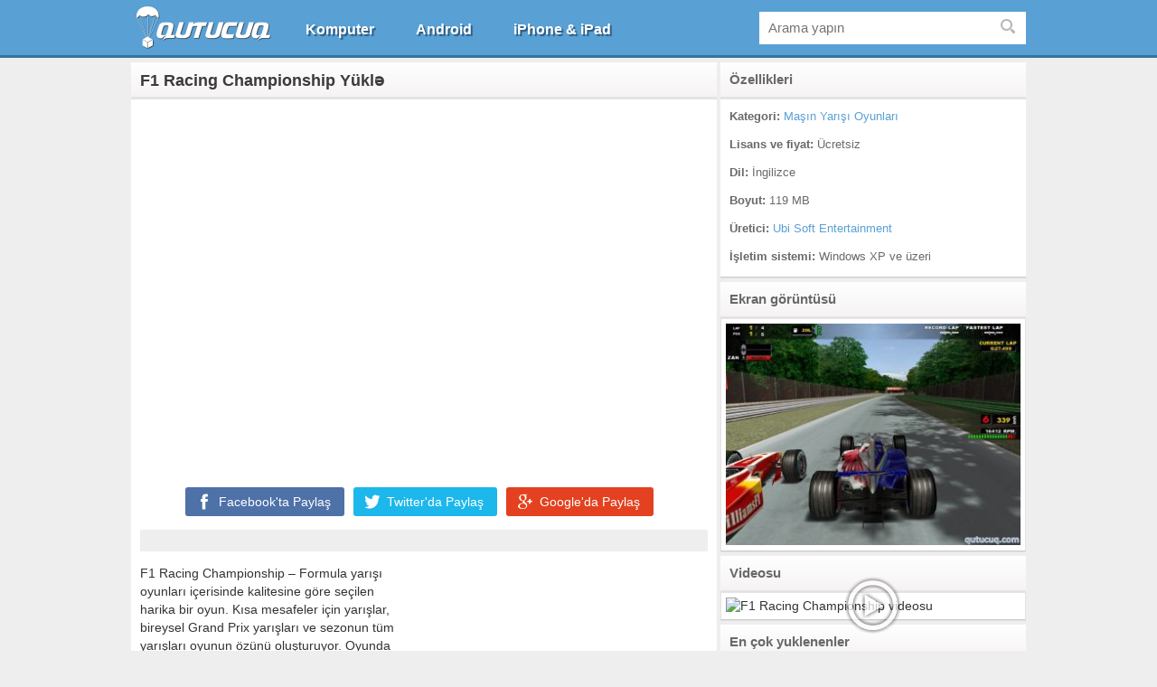

--- FILE ---
content_type: text/html; charset=UTF-8
request_url: https://qutucuq.com/f1-racing-championship-yukl%C9%99/
body_size: 8661
content:
<!doctype html>
<html lang="tr-TR" translate="no">
<head>
	
	<meta name="viewport" content="width=device-width, initial-scale=1.0">
	<meta name="theme-color" content="#36749d">
	<meta name="google" content="notranslate">
	<link rel="shortcut icon" href="https://qutucuq.com/favicon.ico" type="image/x-icon" />
	<link rel="stylesheet" href="https://qutucuq.com/wp-content/themes/qutucuq/style.min.css?ver=1.11" type="text/css" media="screen" />	
	<script async src="//pagead2.googlesyndication.com/pagead/js/adsbygoogle.js"></script>
	<script>(adsbygoogle = window.adsbygoogle || []).push({google_ad_client: "ca-pub-4247518854738202",enable_page_level_ads: true});</script>
	<!--[if IE]><script src="https://cdnjs.cloudflare.com/ajax/libs/html5shiv/3.7.3/html5shiv.min.js"></script><![endif]-->
	<!-- Google tag (gtag.js) -->
	<script async src="https://www.googletagmanager.com/gtag/js?id=G-M35E69F8PF"></script>
	<script>
	  window.dataLayer = window.dataLayer || [];
	  function gtag(){dataLayer.push(arguments);}
	  gtag('js', new Date());

	  gtag('config', 'G-M35E69F8PF');
	</script>
	<link rel="dns-prefetch" href="//www.googletagmanager.com">
	<link rel="dns-prefetch" href="//www.google-analytics.com">
	<link rel="dns-prefetch" href="//fonts.gstatic.com">
	<link rel="dns-prefetch" href="//fonts.googleapis.com">	

	<style>img:is([sizes="auto" i], [sizes^="auto," i]) { contain-intrinsic-size: 3000px 1500px }</style>
	
		<!-- All in One SEO 4.8.4.1 - aioseo.com -->
		<title>F1 Racing Championship Yüklə - Proqramlar, Oyunlar, Pulsuz Yüklə!</title>
	<meta name="description" content="F1 Racing Championship - Formula yarışı oyunları içerisinde kalitesine göre seçilen harika bir oyun. Kısa mesafeler için yarışlar, bireysel Grand Prix yarışları ve sezonun tüm yarışları oyunun özünü oluşturuyor. Oyunda her şey en başından beri sizin kontrolünüz altında olacak. Mevcut 16 trekin hepsi maksimum gerçekliği sağlamak için GPS uydu verileri kullanılarak oluşturulmuştur. Coclit&#039;ten gelen görünüştür sadece" />
	<meta name="robots" content="max-image-preview:large" />
	<meta name="author" content="user"/>
	<link rel="canonical" href="https://qutucuq.com/f1-racing-championship-yukl%c9%99/" />
	<meta name="generator" content="All in One SEO (AIOSEO) 4.8.4.1" />
		<meta property="og:locale" content="tr_TR" />
		<meta property="og:site_name" content="Proqramlar, Oyunlar, Pulsuz Yüklə! -" />
		<meta property="og:type" content="article" />
		<meta property="og:title" content="F1 Racing Championship Yüklə - Proqramlar, Oyunlar, Pulsuz Yüklə!" />
		<meta property="og:description" content="F1 Racing Championship - Formula yarışı oyunları içerisinde kalitesine göre seçilen harika bir oyun. Kısa mesafeler için yarışlar, bireysel Grand Prix yarışları ve sezonun tüm yarışları oyunun özünü oluşturuyor. Oyunda her şey en başından beri sizin kontrolünüz altında olacak. Mevcut 16 trekin hepsi maksimum gerçekliği sağlamak için GPS uydu verileri kullanılarak oluşturulmuştur. Coclit&#039;ten gelen görünüştür sadece" />
		<meta property="og:url" content="https://qutucuq.com/f1-racing-championship-yukl%c9%99/" />
		<meta property="article:published_time" content="2018-01-29T20:44:56+00:00" />
		<meta property="article:modified_time" content="2018-01-29T20:44:56+00:00" />
		<meta name="twitter:card" content="summary" />
		<meta name="twitter:title" content="F1 Racing Championship Yüklə - Proqramlar, Oyunlar, Pulsuz Yüklə!" />
		<meta name="twitter:description" content="F1 Racing Championship - Formula yarışı oyunları içerisinde kalitesine göre seçilen harika bir oyun. Kısa mesafeler için yarışlar, bireysel Grand Prix yarışları ve sezonun tüm yarışları oyunun özünü oluşturuyor. Oyunda her şey en başından beri sizin kontrolünüz altında olacak. Mevcut 16 trekin hepsi maksimum gerçekliği sağlamak için GPS uydu verileri kullanılarak oluşturulmuştur. Coclit&#039;ten gelen görünüştür sadece" />
		<script type="application/ld+json" class="aioseo-schema">
			{"@context":"https:\/\/schema.org","@graph":[{"@type":"BlogPosting","@id":"https:\/\/qutucuq.com\/f1-racing-championship-yukl%c9%99\/#blogposting","name":"F1 Racing Championship Y\u00fckl\u0259 - Proqramlar, Oyunlar, Pulsuz Y\u00fckl\u0259!","headline":"F1 Racing Championship Y\u00fckl\u0259","author":{"@id":"https:\/\/qutucuq.com\/author\/user\/#author"},"publisher":{"@id":"https:\/\/qutucuq.com\/#organization"},"image":{"@type":"ImageObject","url":"https:\/\/qutucuq.com\/wp-content\/uploads\/2016\/04\/F1-Racing-Championship-logo.jpg","width":66,"height":66},"datePublished":"2018-01-30T00:44:56+04:00","dateModified":"2018-01-30T00:44:56+04:00","inLanguage":"tr-TR","mainEntityOfPage":{"@id":"https:\/\/qutucuq.com\/f1-racing-championship-yukl%c9%99\/#webpage"},"isPartOf":{"@id":"https:\/\/qutucuq.com\/f1-racing-championship-yukl%c9%99\/#webpage"},"articleSection":"Ma\u015f\u0131n Yar\u0131\u015f\u0131 Oyunlar\u0131"},{"@type":"BreadcrumbList","@id":"https:\/\/qutucuq.com\/f1-racing-championship-yukl%c9%99\/#breadcrumblist","itemListElement":[{"@type":"ListItem","@id":"https:\/\/qutucuq.com#listItem","position":1,"name":"Ev","item":"https:\/\/qutucuq.com","nextItem":{"@type":"ListItem","@id":"https:\/\/qutucuq.com\/oyunlar\/#listItem","name":"Komputer \u00fc\u00e7\u00fcn Oyunlar"}},{"@type":"ListItem","@id":"https:\/\/qutucuq.com\/oyunlar\/#listItem","position":2,"name":"Komputer \u00fc\u00e7\u00fcn Oyunlar","item":"https:\/\/qutucuq.com\/oyunlar\/","nextItem":{"@type":"ListItem","@id":"https:\/\/qutucuq.com\/oyunlar\/masin-yarisi\/#listItem","name":"Ma\u015f\u0131n Yar\u0131\u015f\u0131 Oyunlar\u0131"},"previousItem":{"@type":"ListItem","@id":"https:\/\/qutucuq.com#listItem","name":"Ev"}},{"@type":"ListItem","@id":"https:\/\/qutucuq.com\/oyunlar\/masin-yarisi\/#listItem","position":3,"name":"Ma\u015f\u0131n Yar\u0131\u015f\u0131 Oyunlar\u0131","item":"https:\/\/qutucuq.com\/oyunlar\/masin-yarisi\/","nextItem":{"@type":"ListItem","@id":"https:\/\/qutucuq.com\/f1-racing-championship-yukl%c9%99\/#listItem","name":"F1 Racing Championship Y\u00fckl\u0259"},"previousItem":{"@type":"ListItem","@id":"https:\/\/qutucuq.com\/oyunlar\/#listItem","name":"Komputer \u00fc\u00e7\u00fcn Oyunlar"}},{"@type":"ListItem","@id":"https:\/\/qutucuq.com\/f1-racing-championship-yukl%c9%99\/#listItem","position":4,"name":"F1 Racing Championship Y\u00fckl\u0259","previousItem":{"@type":"ListItem","@id":"https:\/\/qutucuq.com\/oyunlar\/masin-yarisi\/#listItem","name":"Ma\u015f\u0131n Yar\u0131\u015f\u0131 Oyunlar\u0131"}}]},{"@type":"Organization","@id":"https:\/\/qutucuq.com\/#organization","name":"Proqramlar, Oyunlar, Pulsuz Y\u00fckl\u0259!","url":"https:\/\/qutucuq.com\/"},{"@type":"Person","@id":"https:\/\/qutucuq.com\/author\/user\/#author","url":"https:\/\/qutucuq.com\/author\/user\/","name":"user","image":{"@type":"ImageObject","@id":"https:\/\/qutucuq.com\/f1-racing-championship-yukl%c9%99\/#authorImage","url":"https:\/\/secure.gravatar.com\/avatar\/f37bdd74f444302cd4a44927b1fc7f4c4e225dbee24072556b2cbdddcc2d9e7b?s=96&d=blank&r=g","width":96,"height":96,"caption":"user"}},{"@type":"WebPage","@id":"https:\/\/qutucuq.com\/f1-racing-championship-yukl%c9%99\/#webpage","url":"https:\/\/qutucuq.com\/f1-racing-championship-yukl%c9%99\/","name":"F1 Racing Championship Y\u00fckl\u0259 - Proqramlar, Oyunlar, Pulsuz Y\u00fckl\u0259!","description":"F1 Racing Championship - Formula yar\u0131\u015f\u0131 oyunlar\u0131 i\u00e7erisinde kalitesine g\u00f6re se\u00e7ilen harika bir oyun. K\u0131sa mesafeler i\u00e7in yar\u0131\u015flar, bireysel Grand Prix yar\u0131\u015flar\u0131 ve sezonun t\u00fcm yar\u0131\u015flar\u0131 oyunun \u00f6z\u00fcn\u00fc olu\u015fturuyor. Oyunda her \u015fey en ba\u015f\u0131ndan beri sizin kontrol\u00fcn\u00fcz alt\u0131nda olacak. Mevcut 16 trekin hepsi maksimum ger\u00e7ekli\u011fi sa\u011flamak i\u00e7in GPS uydu verileri kullan\u0131larak olu\u015fturulmu\u015ftur. Coclit'ten gelen g\u00f6r\u00fcn\u00fc\u015ft\u00fcr sadece","inLanguage":"tr-TR","isPartOf":{"@id":"https:\/\/qutucuq.com\/#website"},"breadcrumb":{"@id":"https:\/\/qutucuq.com\/f1-racing-championship-yukl%c9%99\/#breadcrumblist"},"author":{"@id":"https:\/\/qutucuq.com\/author\/user\/#author"},"creator":{"@id":"https:\/\/qutucuq.com\/author\/user\/#author"},"image":{"@type":"ImageObject","url":"https:\/\/qutucuq.com\/wp-content\/uploads\/2016\/04\/F1-Racing-Championship-logo.jpg","@id":"https:\/\/qutucuq.com\/f1-racing-championship-yukl%c9%99\/#mainImage","width":66,"height":66},"primaryImageOfPage":{"@id":"https:\/\/qutucuq.com\/f1-racing-championship-yukl%c9%99\/#mainImage"},"datePublished":"2018-01-30T00:44:56+04:00","dateModified":"2018-01-30T00:44:56+04:00"},{"@type":"WebSite","@id":"https:\/\/qutucuq.com\/#website","url":"https:\/\/qutucuq.com\/","name":"Proqramlar, Oyunlar, Pulsuz Y\u00fckl\u0259!","inLanguage":"tr-TR","publisher":{"@id":"https:\/\/qutucuq.com\/#organization"}}]}
		</script>
		<!-- All in One SEO -->

<link rel='dns-prefetch' href='//ajax.googleapis.com' />
<link rel="alternate" type="application/rss+xml" title="Proqramlar, Oyunlar, Pulsuz Yüklə! &raquo; F1 Racing Championship Yüklə yorum akışı" href="https://qutucuq.com/f1-racing-championship-yukl%c9%99/feed/" />
<meta property="og:url" content="https://qutucuq.com/f1-racing-championship-yukl%c9%99/"/>
<meta property="og:site_name" content="Qutucuq.com"/>
<meta property="og:image" content="https://qutucuq.com/wp-content/uploads/2016/04/F1-Racing-Championship-screen.jpg"/>
<style id='classic-theme-styles-inline-css' type='text/css'>
/*! This file is auto-generated */
.wp-block-button__link{color:#fff;background-color:#32373c;border-radius:9999px;box-shadow:none;text-decoration:none;padding:calc(.667em + 2px) calc(1.333em + 2px);font-size:1.125em}.wp-block-file__button{background:#32373c;color:#fff;text-decoration:none}
</style>
<style id='global-styles-inline-css' type='text/css'>
:root{--wp--preset--aspect-ratio--square: 1;--wp--preset--aspect-ratio--4-3: 4/3;--wp--preset--aspect-ratio--3-4: 3/4;--wp--preset--aspect-ratio--3-2: 3/2;--wp--preset--aspect-ratio--2-3: 2/3;--wp--preset--aspect-ratio--16-9: 16/9;--wp--preset--aspect-ratio--9-16: 9/16;--wp--preset--color--black: #000000;--wp--preset--color--cyan-bluish-gray: #abb8c3;--wp--preset--color--white: #ffffff;--wp--preset--color--pale-pink: #f78da7;--wp--preset--color--vivid-red: #cf2e2e;--wp--preset--color--luminous-vivid-orange: #ff6900;--wp--preset--color--luminous-vivid-amber: #fcb900;--wp--preset--color--light-green-cyan: #7bdcb5;--wp--preset--color--vivid-green-cyan: #00d084;--wp--preset--color--pale-cyan-blue: #8ed1fc;--wp--preset--color--vivid-cyan-blue: #0693e3;--wp--preset--color--vivid-purple: #9b51e0;--wp--preset--gradient--vivid-cyan-blue-to-vivid-purple: linear-gradient(135deg,rgba(6,147,227,1) 0%,rgb(155,81,224) 100%);--wp--preset--gradient--light-green-cyan-to-vivid-green-cyan: linear-gradient(135deg,rgb(122,220,180) 0%,rgb(0,208,130) 100%);--wp--preset--gradient--luminous-vivid-amber-to-luminous-vivid-orange: linear-gradient(135deg,rgba(252,185,0,1) 0%,rgba(255,105,0,1) 100%);--wp--preset--gradient--luminous-vivid-orange-to-vivid-red: linear-gradient(135deg,rgba(255,105,0,1) 0%,rgb(207,46,46) 100%);--wp--preset--gradient--very-light-gray-to-cyan-bluish-gray: linear-gradient(135deg,rgb(238,238,238) 0%,rgb(169,184,195) 100%);--wp--preset--gradient--cool-to-warm-spectrum: linear-gradient(135deg,rgb(74,234,220) 0%,rgb(151,120,209) 20%,rgb(207,42,186) 40%,rgb(238,44,130) 60%,rgb(251,105,98) 80%,rgb(254,248,76) 100%);--wp--preset--gradient--blush-light-purple: linear-gradient(135deg,rgb(255,206,236) 0%,rgb(152,150,240) 100%);--wp--preset--gradient--blush-bordeaux: linear-gradient(135deg,rgb(254,205,165) 0%,rgb(254,45,45) 50%,rgb(107,0,62) 100%);--wp--preset--gradient--luminous-dusk: linear-gradient(135deg,rgb(255,203,112) 0%,rgb(199,81,192) 50%,rgb(65,88,208) 100%);--wp--preset--gradient--pale-ocean: linear-gradient(135deg,rgb(255,245,203) 0%,rgb(182,227,212) 50%,rgb(51,167,181) 100%);--wp--preset--gradient--electric-grass: linear-gradient(135deg,rgb(202,248,128) 0%,rgb(113,206,126) 100%);--wp--preset--gradient--midnight: linear-gradient(135deg,rgb(2,3,129) 0%,rgb(40,116,252) 100%);--wp--preset--font-size--small: 13px;--wp--preset--font-size--medium: 20px;--wp--preset--font-size--large: 36px;--wp--preset--font-size--x-large: 42px;--wp--preset--spacing--20: 0.44rem;--wp--preset--spacing--30: 0.67rem;--wp--preset--spacing--40: 1rem;--wp--preset--spacing--50: 1.5rem;--wp--preset--spacing--60: 2.25rem;--wp--preset--spacing--70: 3.38rem;--wp--preset--spacing--80: 5.06rem;--wp--preset--shadow--natural: 6px 6px 9px rgba(0, 0, 0, 0.2);--wp--preset--shadow--deep: 12px 12px 50px rgba(0, 0, 0, 0.4);--wp--preset--shadow--sharp: 6px 6px 0px rgba(0, 0, 0, 0.2);--wp--preset--shadow--outlined: 6px 6px 0px -3px rgba(255, 255, 255, 1), 6px 6px rgba(0, 0, 0, 1);--wp--preset--shadow--crisp: 6px 6px 0px rgba(0, 0, 0, 1);}:where(.is-layout-flex){gap: 0.5em;}:where(.is-layout-grid){gap: 0.5em;}body .is-layout-flex{display: flex;}.is-layout-flex{flex-wrap: wrap;align-items: center;}.is-layout-flex > :is(*, div){margin: 0;}body .is-layout-grid{display: grid;}.is-layout-grid > :is(*, div){margin: 0;}:where(.wp-block-columns.is-layout-flex){gap: 2em;}:where(.wp-block-columns.is-layout-grid){gap: 2em;}:where(.wp-block-post-template.is-layout-flex){gap: 1.25em;}:where(.wp-block-post-template.is-layout-grid){gap: 1.25em;}.has-black-color{color: var(--wp--preset--color--black) !important;}.has-cyan-bluish-gray-color{color: var(--wp--preset--color--cyan-bluish-gray) !important;}.has-white-color{color: var(--wp--preset--color--white) !important;}.has-pale-pink-color{color: var(--wp--preset--color--pale-pink) !important;}.has-vivid-red-color{color: var(--wp--preset--color--vivid-red) !important;}.has-luminous-vivid-orange-color{color: var(--wp--preset--color--luminous-vivid-orange) !important;}.has-luminous-vivid-amber-color{color: var(--wp--preset--color--luminous-vivid-amber) !important;}.has-light-green-cyan-color{color: var(--wp--preset--color--light-green-cyan) !important;}.has-vivid-green-cyan-color{color: var(--wp--preset--color--vivid-green-cyan) !important;}.has-pale-cyan-blue-color{color: var(--wp--preset--color--pale-cyan-blue) !important;}.has-vivid-cyan-blue-color{color: var(--wp--preset--color--vivid-cyan-blue) !important;}.has-vivid-purple-color{color: var(--wp--preset--color--vivid-purple) !important;}.has-black-background-color{background-color: var(--wp--preset--color--black) !important;}.has-cyan-bluish-gray-background-color{background-color: var(--wp--preset--color--cyan-bluish-gray) !important;}.has-white-background-color{background-color: var(--wp--preset--color--white) !important;}.has-pale-pink-background-color{background-color: var(--wp--preset--color--pale-pink) !important;}.has-vivid-red-background-color{background-color: var(--wp--preset--color--vivid-red) !important;}.has-luminous-vivid-orange-background-color{background-color: var(--wp--preset--color--luminous-vivid-orange) !important;}.has-luminous-vivid-amber-background-color{background-color: var(--wp--preset--color--luminous-vivid-amber) !important;}.has-light-green-cyan-background-color{background-color: var(--wp--preset--color--light-green-cyan) !important;}.has-vivid-green-cyan-background-color{background-color: var(--wp--preset--color--vivid-green-cyan) !important;}.has-pale-cyan-blue-background-color{background-color: var(--wp--preset--color--pale-cyan-blue) !important;}.has-vivid-cyan-blue-background-color{background-color: var(--wp--preset--color--vivid-cyan-blue) !important;}.has-vivid-purple-background-color{background-color: var(--wp--preset--color--vivid-purple) !important;}.has-black-border-color{border-color: var(--wp--preset--color--black) !important;}.has-cyan-bluish-gray-border-color{border-color: var(--wp--preset--color--cyan-bluish-gray) !important;}.has-white-border-color{border-color: var(--wp--preset--color--white) !important;}.has-pale-pink-border-color{border-color: var(--wp--preset--color--pale-pink) !important;}.has-vivid-red-border-color{border-color: var(--wp--preset--color--vivid-red) !important;}.has-luminous-vivid-orange-border-color{border-color: var(--wp--preset--color--luminous-vivid-orange) !important;}.has-luminous-vivid-amber-border-color{border-color: var(--wp--preset--color--luminous-vivid-amber) !important;}.has-light-green-cyan-border-color{border-color: var(--wp--preset--color--light-green-cyan) !important;}.has-vivid-green-cyan-border-color{border-color: var(--wp--preset--color--vivid-green-cyan) !important;}.has-pale-cyan-blue-border-color{border-color: var(--wp--preset--color--pale-cyan-blue) !important;}.has-vivid-cyan-blue-border-color{border-color: var(--wp--preset--color--vivid-cyan-blue) !important;}.has-vivid-purple-border-color{border-color: var(--wp--preset--color--vivid-purple) !important;}.has-vivid-cyan-blue-to-vivid-purple-gradient-background{background: var(--wp--preset--gradient--vivid-cyan-blue-to-vivid-purple) !important;}.has-light-green-cyan-to-vivid-green-cyan-gradient-background{background: var(--wp--preset--gradient--light-green-cyan-to-vivid-green-cyan) !important;}.has-luminous-vivid-amber-to-luminous-vivid-orange-gradient-background{background: var(--wp--preset--gradient--luminous-vivid-amber-to-luminous-vivid-orange) !important;}.has-luminous-vivid-orange-to-vivid-red-gradient-background{background: var(--wp--preset--gradient--luminous-vivid-orange-to-vivid-red) !important;}.has-very-light-gray-to-cyan-bluish-gray-gradient-background{background: var(--wp--preset--gradient--very-light-gray-to-cyan-bluish-gray) !important;}.has-cool-to-warm-spectrum-gradient-background{background: var(--wp--preset--gradient--cool-to-warm-spectrum) !important;}.has-blush-light-purple-gradient-background{background: var(--wp--preset--gradient--blush-light-purple) !important;}.has-blush-bordeaux-gradient-background{background: var(--wp--preset--gradient--blush-bordeaux) !important;}.has-luminous-dusk-gradient-background{background: var(--wp--preset--gradient--luminous-dusk) !important;}.has-pale-ocean-gradient-background{background: var(--wp--preset--gradient--pale-ocean) !important;}.has-electric-grass-gradient-background{background: var(--wp--preset--gradient--electric-grass) !important;}.has-midnight-gradient-background{background: var(--wp--preset--gradient--midnight) !important;}.has-small-font-size{font-size: var(--wp--preset--font-size--small) !important;}.has-medium-font-size{font-size: var(--wp--preset--font-size--medium) !important;}.has-large-font-size{font-size: var(--wp--preset--font-size--large) !important;}.has-x-large-font-size{font-size: var(--wp--preset--font-size--x-large) !important;}
:where(.wp-block-post-template.is-layout-flex){gap: 1.25em;}:where(.wp-block-post-template.is-layout-grid){gap: 1.25em;}
:where(.wp-block-columns.is-layout-flex){gap: 2em;}:where(.wp-block-columns.is-layout-grid){gap: 2em;}
:root :where(.wp-block-pullquote){font-size: 1.5em;line-height: 1.6;}
</style>
<style id='akismet-widget-style-inline-css' type='text/css'>

			.a-stats {
				--akismet-color-mid-green: #357b49;
				--akismet-color-white: #fff;
				--akismet-color-light-grey: #f6f7f7;

				max-width: 350px;
				width: auto;
			}

			.a-stats * {
				all: unset;
				box-sizing: border-box;
			}

			.a-stats strong {
				font-weight: 600;
			}

			.a-stats a.a-stats__link,
			.a-stats a.a-stats__link:visited,
			.a-stats a.a-stats__link:active {
				background: var(--akismet-color-mid-green);
				border: none;
				box-shadow: none;
				border-radius: 8px;
				color: var(--akismet-color-white);
				cursor: pointer;
				display: block;
				font-family: -apple-system, BlinkMacSystemFont, 'Segoe UI', 'Roboto', 'Oxygen-Sans', 'Ubuntu', 'Cantarell', 'Helvetica Neue', sans-serif;
				font-weight: 500;
				padding: 12px;
				text-align: center;
				text-decoration: none;
				transition: all 0.2s ease;
			}

			/* Extra specificity to deal with TwentyTwentyOne focus style */
			.widget .a-stats a.a-stats__link:focus {
				background: var(--akismet-color-mid-green);
				color: var(--akismet-color-white);
				text-decoration: none;
			}

			.a-stats a.a-stats__link:hover {
				filter: brightness(110%);
				box-shadow: 0 4px 12px rgba(0, 0, 0, 0.06), 0 0 2px rgba(0, 0, 0, 0.16);
			}

			.a-stats .count {
				color: var(--akismet-color-white);
				display: block;
				font-size: 1.5em;
				line-height: 1.4;
				padding: 0 13px;
				white-space: nowrap;
			}
		
</style>
<link rel='shortlink' href='https://qutucuq.com/?p=24527' />
</head>

<body>
<div id="wrapper">
	<nav id="navigation">
		<div class="navigation">
			<div class="logo">
						
				<a href="https://qutucuq.com/" title="Anasayfa">
					<img src="https://qutucuq.com/wp-content/themes/qutucuq/images/qutucuq-logo.png" alt="Yukle" width="155" height="48">
				</a>			
						</div>	
			<div id="menu" class="close">
				<ul class="menu">
					<li id="windows"><a href="https://qutucuq.com/" title="Komputer ucun Yukle">Komputer</a></li>
					<li id="android"><a href="https://qutucuq.com/android/" title="Android ucun Yukle">Android</a></li>
					<li id="ios"><a href="https://qutucuq.com/iphone-ipad/" title="iPhone &amp; iPad ucun Yukle">iPhone &amp; iPad</a></li>
				</ul>
			</div>
		<div id="search-toggle" class="close">
			<div class="search">	
	<form role="search" method="get" id="searchform" class="searchform" action="https://qutucuq.com">
		<div>
			<input type="text" value="" name="s" id="s" placeholder="Arama yapın">
			<input type="submit" id="searchsubmit" class="sprite" value="">
		</div>
	</form>
</div>		</div>
				</div>
	</nav>	<section id="main">
		<section id="post-content" class="single">
					<h1 class="heading">F1 Racing Championship Yüklə</h1>
									<div class="ad center a580x400 padding0"><!-- 580x400-qutucuq-single --><ins class="adsbygoogle" style="display:inline-block;width:580px;height:400px" data-ad-client="ca-pub-4247518854738202" data-ad-slot="4130736773"></ins><script>(adsbygoogle = window.adsbygoogle || []).push({});</script></div>			
					        <div class="container">		
			<ul class="social">			
				<li class="facebook"><span class="sprite"></span><a rel="nofollow" href="https://www.facebook.com/dialog/share?app_id=1337178009674646&display=popup&href=https://qutucuq.com/f1-racing-championship-yukl%c9%99/" target="_blank" title="Facebook'ta paylaş" onclick="javascript:window.open(this.href,'', 'menubar=no,toolbar=no,resizable=yes,scrollbars=yes,height=600,width=600');return false;"><i class="name">Facebook'ta </i>Paylaş</a></li>
				<li class="twitter"><span class="sprite"></span><a rel="nofollow" href="https://twitter.com/intent/tweet?hashtags=qutucuq&original_referer=https://qutucuq.com/f1-racing-championship-yukl%c9%99/&text=F1 Racing Championship Yüklə&url=https://qutucuq.com/f1-racing-championship-yukl%c9%99/&via=qutucuqcom" target="_blank" title="Twitter'da Paylaş" onclick="javascript:window.open(this.href,'', 'menubar=no,toolbar=no,resizable=yes,scrollbars=yes,height=600,width=600');return false;"><i class="name">Twitter'da </i>Paylaş</a></li>
								<li class="google"><span class="sprite"></span><a rel="nofollow" href="https://plus.google.com/share?url=https://qutucuq.com/f1-racing-championship-yukl%c9%99/" target="_blank" title="Google'da Paylaş" onclick="javascript:window.open(this.href,'', 'menubar=no,toolbar=no,resizable=yes,scrollbars=yes,height=600,width=600');return false;"><i class="name">Google'da </i>Paylaş</a></li>
							</ul>
			<div class="entry">
				<script>var ratings_activated=true;</script>					
				<div id="bar"></div>
												<div class="the-content">
															<div class="ad single a336x280"><!-- 336x280-qutucuq-single --><ins class="adsbygoogle" style="display:inline-block;width:336px;height:280px" data-ad-client="ca-pub-4247518854738202" data-ad-slot="1037669572"></ins><script>(adsbygoogle = window.adsbygoogle || []).push({});</script></div>					
									<p>F1 Racing Championship &#8211; Formula yarışı oyunları içerisinde kalitesine göre seçilen harika bir oyun. Kısa mesafeler için yarışlar, bireysel Grand Prix yarışları ve sezonun tüm yarışları oyunun özünü oluşturuyor. Oyunda her şey en başından beri sizin kontrolünüz altında olacak. Mevcut 16 trekin hepsi maksimum gerçekliği sağlamak için GPS uydu verileri kullanılarak oluşturulmuştur.  Coclit&#8217;ten gelen görünüştür sadece muhteşemdir &#8211; arabanı kullanan sürücünün parmaklarının nasıl çalıştığını görebilirsiniz. Yolda araç servis noktasında onarım ekibinin nasıl çalıştığını bile açıkça görmek mümkündür. Hatta ödüllendirilen yarışmacıların görüntüleri de ekranlarınıza gelecek. Gerçek yarışmacıların şampiyonadaki davranışlarını modelleyen yapay zeka unsurları da oyunun bir ayrı farklı özelliğidir.</p>
				</div>
				<div class="the-content bottom">					
																		<div class="button yukle" style="font-size: 18px;"><a onclick="window.open('https://qutucuq.com/yukle/?id=24527/','_blank');" href="https://qutucuq.com/f1-racing-championship-yukl%c9%99/yukle"><span class="sprite"></span>Yukle</a></div>
																	<div class="ad center responsive links"><!-- responsive-qutucuq-links-single --><ins class="adsbygoogle" style="display:block" data-ad-client="ca-pub-4247518854738202" data-ad-slot="1304219575" data-ad-format="link"></ins><script>(adsbygoogle = window.adsbygoogle || []).push({});</script></div>			
															
				</div>
					<ul class="related">
		<div class="seperator both inner">
			Bunlara da bakın 
		</div>				 
		<li class="post"><a href="https://qutucuq.com/shortcut-racers-yukl%c9%99/" title="Shortcut Racers Yüklə"><div class="inner sprite"><img width="66" height="50" src="https://qutucuq.com/wp-content/themes/qutucuq/images/spinner-w.gif" class="lazy wp-post-image" alt="Shortcut Racers Yüklə" decoding="async" srcset="" sizes="(max-width: 66px) 100vw, 66px" data-src="https://qutucuq.com/wp-content/uploads/2013/09/shortcut-racers-webmasterik-logo-66x50.jpg" data-srcset="https://qutucuq.com/wp-content/uploads/2013/09/shortcut-racers-webmasterik-logo.jpg 66w, https://qutucuq.com/wp-content/uploads/2013/09/shortcut-racers-webmasterik-logo-300x225.jpg 300w" /></div><div class="title">Shortcut Racers Yüklə</div></a></li><li class="post"><a href="https://qutucuq.com/18-wheels-of-steel-extreme-trucker-2-yukl%c9%99/" title="18 Wheels of Steel: Extreme Trucker 2 Yüklə"><div class="inner sprite"><img width="66" height="66" src="https://qutucuq.com/wp-content/themes/qutucuq/images/spinner-w.gif" class="lazy wp-post-image" alt="18 Wheels of Steel: Extreme Trucker 2 Yüklə" decoding="async" data-src="https://qutucuq.com/wp-content/uploads/2016/04/18-Wheels-of-Steel-Extreme-Trucker-2-logo.jpg" /></div><div class="title">18 Wheels of Steel: Extreme Trucker 2 Yüklə</div></a></li><li class="post"><a href="https://qutucuq.com/racing-impossible-yukl%c9%99/" title="Racing Impossible Yüklə"><div class="inner sprite"><img width="66" height="66" src="https://qutucuq.com/wp-content/themes/qutucuq/images/spinner-w.gif" class="lazy wp-post-image" alt="Racing Impossible Yüklə" decoding="async" data-src="https://qutucuq.com/wp-content/uploads/2017/12/Racing-Impossible-logo.jpg" /></div><div class="title">Racing Impossible Yüklə</div></a></li><li class="post"><a href="https://qutucuq.com/cross-racing-championship-yukl%c9%99/" title="Cross Racing Championship Yüklə"><div class="inner sprite"><img width="66" height="66" src="https://qutucuq.com/wp-content/themes/qutucuq/images/spinner-w.gif" class="lazy wp-post-image" alt="Cross Racing Championship Yüklə" decoding="async" loading="lazy" data-src="https://qutucuq.com/wp-content/uploads/2016/04/Cross-Racing-Championship-2005-logo.jpg" /></div><div class="title">Cross Racing Championship Yüklə</div></a></li>				
	</ul>
				</div>		
			<div class="seperator both last">
	<span class="icon comments"></span>Yorum yapabilirsiniz</div>
<div id="respond">
	<div class="cancel-comment-reply">
		<a rel="nofollow" id="cancel-comment-reply-link" href="/f1-racing-championship-yukl%C9%99/#respond" style="display:none;">Cevabı iptal etmek için tıklayın.</a>	</div>

	<form action="https://qutucuq.com/wp-comments-post.php" method="post" id="commentform">
				<div class="label">
			<input type="text" name="author" id="author" value="" size="22" tabindex="1" placeholder="Adınız (yazılmalı)" aria-required="true" required />
			<label for="author">Adınız (yazılmalı)</label>
		</div>

		<div class="label">
			<input type="text" name="email" id="email" value="" size="22" tabindex="2" placeholder="E-Mail (yazılmalı)" aria-required="true" required />
			<label for="email">E-Mail (yazılmalı)</label>
		</div>

		
		<div class="label"><textarea name="comment" id="comment" cols="58" rows="10" tabindex="4" placeholder="Yorumunuzu buraya yazın..." required></textarea></div>
		
		<div class="label">
			<input style="width: auto;" id="wp-comment-cookies-consent" name="wp-comment-cookies-consent" type="checkbox" value="yes" checked required>
			<label style="display: inline-block;" for="wp-comment-cookies-consent">Kullanım Şartlarını kabul ediyorum</label>
		</div>

		<div class="label"><input name="submit" type="submit" id="submit" tabindex="5" value="Yorumu Gönder" class="button submit-comment"/><input type='hidden' name='comment_post_ID' value='24527' id='comment_post_ID' />
<input type='hidden' name='comment_parent' id='comment_parent' value='0' />
</div>
		<p style="display: none;"><input type="hidden" id="akismet_comment_nonce" name="akismet_comment_nonce" value="feb62bd8de" /></p><p style="display: none !important;" class="akismet-fields-container" data-prefix="ak_"><label>&#916;<textarea name="ak_hp_textarea" cols="45" rows="8" maxlength="100"></textarea></label><input type="hidden" id="ak_js_1" name="ak_js" value="172"/><script>document.getElementById( "ak_js_1" ).setAttribute( "value", ( new Date() ).getTime() );</script></p>	</form>
</div>
		</div>						
	</section>
	<aside id="sidebar" class="single">
			<div id="details">
			<h2 class="heading">Özellikleri</h2>
			<ul class="details">
				<li class="detail">
					<span>Kategori:</span> <a href="https://qutucuq.com/oyunlar/masin-yarisi/" rel="category tag">Maşın Yarışı Oyunları</a>				</li>
				<li class="detail">
					
					<span>Lisans ve fiyat:</span> Ücretsiz								<li class="detail">
					<span>Dil:</span> İngilizce				</li>
								<li class="detail">
					<span>Boyut:</span> 119 MB				</li>
								<li class="detail">
					<span>Üretici:</span> <a href="https://www.google.az/search?q=Ubi Soft Entertainment" target="_blank" rel="nofollow">Ubi Soft Entertainment</a>
				</li>
								<li class="detail">
					<span>İşletim sistemi:</span> Windows XP ve üzeri				</li>
								<div class="tags detail"></div>
			</ul>
		</div>
		<div id="screenshot">
			<h2 class="heading">Ekran görüntüsü</h2>
			<div class="screenshot sidebar-block">
				<div class="relative">
					<div class="over"></div>
					<img width="333" height="250" src="https://qutucuq.com/wp-content/uploads/2016/04/F1-Racing-Championship-screen-333x250.jpg" title="F1 Racing Championship ekran görüntüsüne bak" alt="F1 Racing Championship ekran görüntüsü">
				</div>
			</div>
		</div>
<script>var screenshot="https://qutucuq.com/wp-content/uploads/2016/04/F1-Racing-Championship-screen.jpg";</script>	<div id="video">
		<div id="player" class="popup"></div>
		<h2 class="heading">Videosu</h2>
		<div class="video sidebar-block">
			<div class="relative">
				<div class="over"><span class="sprite"></span></div>
				<img class="lazy" width="326" height="auto" src="https://qutucuq.com/wp-content/themes/qutucuq/images/spinner-w.gif" data-src="https://img.youtube.com/vi/sAifDV_f0aw/mqdefault.jpg" title="F1 Racing Championship videosunu izle" alt="F1 Racing Championship videosu">
			</div>
		</div>
		<script>var video_id='sAifDV_f0aw';</script>
	</div>
	<h3 class="heading">En çok yuklenenler</h3>
<ul class="with-icons">
	<li>
		<span class="popular-sprite sprite-games"></span>
		<a title="Oyun Yukle" href="https://qutucuq.com/tag/oyun-yukle/">Oyun Yukle</a>
	</li>
	<li>
		<span class="popular-sprite sprite-phone-games"></span>
		<a title="Telefon Ucun Oyun Yukle" href="https://qutucuq.com/tag/telefon-ucun-oyunlar-yukle/">Telefon Ucun Oyun Yukle</a>
	</li>
	<li>
		<span class="popular-sprite sprite-gta-5"></span>
		<a title="GTA 5 Yukle" href="https://qutucuq.com/gta-5-yuklə/">GTA 5 Yukle</a>
	</li>
	<li>
		<span class="popular-sprite sprite-car-games"></span>
		<a title="Masin Oyunlari Yukle" href="https://qutucuq.com/oyunlar/masin-yarisi/">Masin Oyunlari Yukle</a>
	</li>
	<li>
		<span class="popular-sprite sprite-milyoncu"></span>
		<a title="Milyoncu Oyunu Yukle" href="https://qutucuq.com/milyoncu-yuklə/">Milyoncu Oyunu Yukle</a>
	</li>
	<li>
		<span class="popular-sprite sprite-instagram"></span>
		<a title="Instagram Yukle" href="https://qutucuq.com/instagram-android-yuklə/">Instagram Yukle</a>
	</li>
	<li>
		<span class="popular-sprite sprite-whatsapp"></span>
		<a title="Whatsapp Yukle" href="https://qutucuq.com/tag/whatsapp-yukle/">Whatsapp Yukle</a>
	</li>
	<li>
		<span class="popular-sprite sprite-whatsapp-plus"></span>
		<a title="Whatsapp Plus Yukle" href="https://qutucuq.com/whatsapp-plus-yuklə/">Whatsapp Plus Yukle</a>
	</li>
	<li>
		<span class="popular-sprite sprite-wallpaper"></span>
		<a title="Ekran Sekilleri" href="https://qutucuq.com/tag/telefon-ucun-ekran-sekilleri-yukle/">Ekran Sekilleri</a>
	</li>
</ul>	</aside>	
	</section>
<footer>
	<section id="footer">	
		<ul class="social">				
			<li class="google"><span class="sprite"></span><a rel="nofollow" href="https://plus.google.com/+Qutucuqcom" target="_blank" title="Google Plus">Google+</a></li>
			<li class="facebook"><span class="sprite"></span><a rel="nofollow" href="https://www.facebook.com/qutucuqcom" target="_blank" title="Facebook">Facebook</a></li>
			<li class="twitter"><span class="sprite"></span><a rel="nofollow" href="https://twitter.com/qutucuqcom" target="_blank" title="Twitter">Twitter</a></li>
		</ul>		
		<div class="copyright">&copy; 2014 - 2025 Qutucuq.com - Tüm hakları saklıdır.</div>	
		<a class="policy" title="Kullanım Şartları ve Gizlilik Sözleşmesi" href="https://qutucuq.com/qutucuq-com-kullanim-sartlari/">Kullanım Şartları ve Gizlilik Sözleşmesi</a>
			</section>
</footer>	
</div>
<script>var ajax_object = {"ajax_url":"https://qutucuq.com/wp-admin/admin-ajax.php","ajax_nonce":"a2bc284f8d","post_id":"24527"};</script><script type="speculationrules">
{"prefetch":[{"source":"document","where":{"and":[{"href_matches":"\/*"},{"not":{"href_matches":["\/wp-*.php","\/wp-admin\/*","\/wp-content\/uploads\/*","\/wp-content\/*","\/wp-content\/plugins\/*","\/wp-content\/themes\/qutucuq\/*","\/*\\?(.+)"]}},{"not":{"selector_matches":"a[rel~=\"nofollow\"]"}},{"not":{"selector_matches":".no-prefetch, .no-prefetch a"}}]},"eagerness":"conservative"}]}
</script>
<script type="text/javascript" src="https://ajax.googleapis.com/ajax/libs/jquery/1.8.1/jquery.min.js?ver=1.8.1" id="jquery-js"></script>
<script type="text/javascript" src="https://qutucuq.com/wp-content/themes/qutucuq/js/qutucuq.min.js?ver=1.01" id="ajax-script-qutucuq-js"></script>
<script type="text/javascript" src="https://qutucuq.com/wp-content/themes/qutucuq/js/single.min.js?ver=1.01" id="ajax-script-single-js"></script>
<script type="text/javascript" src="https://qutucuq.com/wp-includes/js/comment-reply.min.js?ver=6.8.3" id="comment-reply-js" async="async" data-wp-strategy="async"></script>
<script defer type="text/javascript" src="https://qutucuq.com/wp-content/plugins/akismet/_inc/akismet-frontend.js?ver=1751794504" id="akismet-frontend-js"></script>
<script defer src="https://static.cloudflareinsights.com/beacon.min.js/vcd15cbe7772f49c399c6a5babf22c1241717689176015" integrity="sha512-ZpsOmlRQV6y907TI0dKBHq9Md29nnaEIPlkf84rnaERnq6zvWvPUqr2ft8M1aS28oN72PdrCzSjY4U6VaAw1EQ==" data-cf-beacon='{"version":"2024.11.0","token":"aabfc392ce274c64b0daa953bee7bd3f","r":1,"server_timing":{"name":{"cfCacheStatus":true,"cfEdge":true,"cfExtPri":true,"cfL4":true,"cfOrigin":true,"cfSpeedBrain":true},"location_startswith":null}}' crossorigin="anonymous"></script>
</body>
</html>
<!-- Cached by WP-Optimize (gzip) - https://getwpo.com - Last modified: 13 December 2025 12:09 (UTC:4) -->


--- FILE ---
content_type: text/html; charset=utf-8
request_url: https://www.google.com/recaptcha/api2/aframe
body_size: 267
content:
<!DOCTYPE HTML><html><head><meta http-equiv="content-type" content="text/html; charset=UTF-8"></head><body><script nonce="oVfYgUMU0bjgX-UdJQjEUg">/** Anti-fraud and anti-abuse applications only. See google.com/recaptcha */ try{var clients={'sodar':'https://pagead2.googlesyndication.com/pagead/sodar?'};window.addEventListener("message",function(a){try{if(a.source===window.parent){var b=JSON.parse(a.data);var c=clients[b['id']];if(c){var d=document.createElement('img');d.src=c+b['params']+'&rc='+(localStorage.getItem("rc::a")?sessionStorage.getItem("rc::b"):"");window.document.body.appendChild(d);sessionStorage.setItem("rc::e",parseInt(sessionStorage.getItem("rc::e")||0)+1);localStorage.setItem("rc::h",'1765657131214');}}}catch(b){}});window.parent.postMessage("_grecaptcha_ready", "*");}catch(b){}</script></body></html>

--- FILE ---
content_type: text/css
request_url: https://qutucuq.com/wp-content/themes/qutucuq/style.min.css?ver=1.11
body_size: 5302
content:
*{margin:0;padding:0}article,aside,footer,header,nav,section{display:block}body{margin:0;background:#eee;font-family:arial,sans-serif;color:#333;font-size:14px;line-height:18px}h1,h2,h3,h4,h5,h6{font-weight:700;clear:both;color:#333}a{text-decoration:none}a:link,a:visited{color:#36749d}a:active,a:hover{color:#59a0d4;text-decoration:underline}p{margin-bottom:5px}li{padding-left:5px}#wrapper{margin:0;padding:0}.icon,.sprite{background-image:url(images/sprite-second.png);background-repeat:no-repeat}.popular-sprite{background-image:url(images/icons/popular-sprite.png);background-repeat:no-repeat;width:32px;height:32px;float:left;padding-right:5px}.sprite-car-games{width:32px;height:32px;background-position:-5px -5px}.sprite-games{width:32px;height:32px;background-position:-5px -47px}.sprite-gta-5{width:32px;height:32px;background-position:-5px -89px}.sprite-instagram{width:32px;height:32px;background-position:-5px -131px}.sprite-milyoncu{width:32px;height:32px;background-position:-5px -173px}.sprite-phone-games{width:32px;height:32px;background-position:-5px -215px}.sprite-wallpaper{width:32px;height:32px;background-position:-5px -257px}.sprite-whatsapp{width:32px;height:32px;background-position:-5px -299px}.sprite-whatsapp-pc{width:32px;height:32px;background-position:-5px -341px}.sprite-whatsapp-plus{width:32px;height:32px;background-position:-5px -383px}header{padding:12px 0 0 0;margin:0 0 10px 0;overflow:hidden;height:103px}.logo{float:left;padding:0 0 0 5px;margin-right:10px}.logo:hover{background:#36749d}.logo a{float:left;font-size:24px}.logo img{margin:6px 0}nav{width:100%;margin:0 auto;background:#59a0d4;border-bottom:3px solid #36749d;overflow:hidden}nav .navigation{width:990px;margin:auto;display:block}nav #menu,nav .menu{float:left;margin:0 auto;font-size:16px;font-weight:700}nav #menu ul{margin:0;padding:0;list-style:none;line-height:normal;float:left}nav #menu li{display:block;float:left}nav #menu li:hover{background:#38739d}nav #menu li:hover a{text-decoration:none}nav #menu a{display:block;float:left;margin-right:5px;padding:23.5px 18px 19.5px 18px;text-transform:none;color:#feffff;text-shadow:.1em .1em .05em #2e5c80}#android.a{background-color:#36749d}#ios.i{background-color:#36749d}#windows.w{background-color:#36749d}.search{float:right;width:295px;margin-top:13px}.search #searchform{width:306px}.search #s{padding:4px 5px 4px 10px;border:0;height:28px;float:left;width:280px;background:#fff;font-size:15px;line-height:30px}.search #searchsubmit{position:absolute;width:20px;height:20px;margin:8px 0 0 267px;border:none;background-color:transparent;background-position:-158px -5px;background-repeat:no-repeat;display:block}.posts .search{margin:10px auto;float:none}.posts .search #s{border:1px solid #cbcbcb}#main{width:990px;margin:0 auto;overflow:hidden;margin-top:5px}#content{display:inline-block;width:580px;margin-right:5px;float:left}#content .posts{width:580px;overflow:hidden;border-right:1px solid #e4e4e4}#page{display:inline-block;width:100%}.versions{text-align:center;margin:3px auto;width:440px}.versions a{height:39px;padding:5px 5px 0 5px;display:inline-block;color:#fff;text-shadow:-1px 1px 3px rgba(59,59,59,.85);border-bottom:1px solid;border-radius:5px;margin:0 1px}.versions a strong{float:left}.versions a span{display:block;width:100%;float:left}.versions .os{text-align:center;font-size:15px;padding-top:2px}.versions .ucun{font-size:12px;font-weight:500;line-height:12px}.versions .icon{float:right;width:32px;height:32px}.versions .android{width:106px;background:#62b030;border-color:#589e2a}.versions .android.a{box-shadow:0 3px 3px 0 #589e2a;border:1px solid #589e2a;border-bottom:3px solid #589e2a}.versions .android:hover{background-color:#589e2a}.versions .android.a:hover{cursor:default;background:#62b030}.versions .android strong{width:71px;padding-left:3px}.versions .android .icon{background-position:-5px -5px}.versions .ios{width:144px;background:#c8c6be;border-color:#b4b2aa}.versions .ios.i{box-shadow:0 3px 3px 0 #b4b2aa;border:1px solid #b4b2aa;border-bottom:3px solid #b4b2aa}.versions .ios:hover{background:#b4b2aa}.versions .ios.i:hover{cursor:default;background:#c8c6be}.versions .ios strong{width:105px;padding-left:5px}.versions .ios .icon{background-position:-47px -47px}.versions .windows{width:115px;background:#ec81ec;border-color:#d674d6}.versions .windows.w{box-shadow:0 3px 3px 0 #d674d6;border:1px solid #d674d6;border-bottom:3px solid #d674d6}.versions .windows:hover{background:#d674d6}.versions .windows.w:hover{cursor:default;background:#ec81ec}.versions .windows strong{width:80px;padding-left:3px}.versions .windows .icon{background-position:-89px -47px}.posts{padding:0;background:#fff;border-bottom:1px solid #cbcbcb;-webkit-box-shadow:0 1px 0 0 #e2e2e2;box-shadow:0 1px 0 0 #e2e2e2;overflow:hidden}.description,.post{margin:0;padding:10px;border-bottom:1px solid #dadada;overflow:hidden;list-style-type:none}.description:empty{padding:0;border:none}.post:hover{border-bottom:2px solid rgba(89,160,212,.75);padding-bottom:9px}.post .left{margin:2px 0 0 0;float:left;width:66px;border:1px solid #eee;padding:5px;overflow:hidden}.post .left .thumbnail{margin:0;padding:0}.post .inner{background-position:-184px -5px;float:left}.related .post .inner{float:none;margin:auto;margin-bottom:5px;display:inline-flex}.post .inner:empty{height:66px;width:66px}.referatlar .post .inner:empty{background-position:-79px -89px}.post .left .thumbnail img{-webkit-border-radius:5px;border-radius:5px;display:block}.post .right{margin:0 0 0 90px;padding:0;width:auto}.post .right .title a{margin:0 0 5px 0;padding:0;color:#3b3b3b;font-size:16px;font-weight:600;font-size:15px}.post .right .title a:hover{color:#59a0d4}.post .right .excerpt{margin:0;padding:0}.post .right .excerpt p{margin:0;padding:0;font-size:14px;line-height:18px}.post .right .details{overflow:hidden;margin:0;padding:0}.post .right .category{float:right;margin:5px 0 0 0;color:#a8a8a8}.post .right .category a{color:#a8a8a8}.post .right .category a:hover{color:#36749d}.oyna-button{padding:5px 15px;border:1px solid #36749d;border-radius:3px;color:#fff;background-color:#59a0d4}.oyna-button:hover{cursor:pointer;text-decoration:none;background-color:#36749d}.post .oyna-button{float:right}.entry .oyna-button{padding:10px 15px;margin:auto;margin-bottom:10px;width:60px;text-align:center;font-size:18px}.entry .oyna-button a,.post .oyna-button{color:#fff}.entry .oyna-button:hover a{text-decoration:none}.pagination{background:#fff;padding:12px 1px 13px 7px;float:right;margin-right:5px}.pagination a{color:#333;font-size:14px;padding:4px 10px;border-radius:3px;border:1px solid #59a0d4}.pagination a:hover{background-color:#59a0d4;color:#fff}.pagination .current{padding:4px 10px;border-bottom:2px solid #36749d;border-radius:3px;color:#3b3b3b;background:#59a0d4;color:#fff}.pagination .page-numbers{padding-left:10px}.pagination .page-numbers.dots{padding-left:0}.heading{font-size:16px;color:#696969;margin:0;padding:0;border-bottom:3px solid #e4e4e4;background:-ms-linear-gradient(top,#fff 0,#f6f3f3 100%);background:-moz-linear-gradient(top,#fff 0,#f6f3f3 100%);background:-o-linear-gradient(top,#fff 0,#f6f3f3 100%);background:-webkit-gradient(linear,left top,left bottom,color-stop(0,#fff),color-stop(1,#f6f3f3));background:-webkit-linear-gradient(top,#fff 0,#f6f3f3 100%);background:linear-gradient(to bottom,#fff 0,#f6f3f3 100%)}.heading a{color:#696969}.heading:hover a{color:#59a0d4}.heading a:after{content:'\2605';color:#59a0d4;padding-left:5px}.heading:hover a:after{content:'\2192';font-family:monospace;font-size:18px;line-height:16px}.heading.alone{margin-bottom:5px}.heading.qiymeti:after{content:'\2713';padding-left:5px;color:#38a229}.posts .heading{border-radius:0;border-left:none;border-right:none;padding:16px 10px 8px 10px}.posts .heading.page{padding:12px 10px 10px 10px}#post-content{float:left;width:648px;background:#fff}#post-content .heading{line-height:24px;color:#3b3b3b;font-size:18px;border-right:none;border-left:none;margin:0 0 10px 0;padding:8px 0 6px 10px}.entry{padding:10px}.entry p{line-height:20px}.entry a{color:#59a0d4}.entry a:hover{text-decoration:underline}.entry h1{margin:0 0 10px 0;line-height:24px;color:#3b3b3b;font-size:22px}.entry h2{margin:0 0 10px 0;line-height:22px;color:#3b3b3b;font-size:20px;background:0 0;border:none}.entry h3{margin:0 0 10px 0;line-height:20px;color:#3b3b3b;font-size:18px}.entry h4{margin:0 0 10px 0;line-height:18px;color:#3b3b3b;font-size:16px}.entry blockquote{margin-left:40px;font-style:italic;color:#989797}.container{padding:0;background:#fff;border-bottom:1px solid #cbcbcb;-webkit-box-shadow:0 1px 0 0 #e2e2e2;box-shadow:0 1px 0 0 #e2e2e2;overflow:hidden}#bar{margin:0 0 14px 0;overflow:hidden;background:#eee;padding:12px 20px}#bar:hover{background:rgba(238,238,238,.8)}.other-systems,.screenshot{text-align:center;float:left;width:100%}.relative{position:relative;display:inline-block}.overlay{height:100%;width:100%;background-color:rgba(0,0,0,.5);opacity:.9;position:fixed;z-index:998;cursor:pointer}.sidebar-block{float:left;background:#fff;width:326px;padding:5px 5px 2px 5px;border-left:1px solid #e2e2e2;border-right:1px solid #e2e2e2;border-bottom:1px solid #cbcbcb;-webkit-box-shadow:0 1px 0 0 #e2e2e2;box-shadow:0 1px 0 0 #e2e2e2;margin-bottom:5px}.sidebar-block img{max-width:326px;height:auto;max-height:250px;float:left}.sidebar-block .over{position:absolute;z-index:9;width:100%;height:100%;left:0}.sidebar-block:hover{cursor:pointer}.sidebar-block:hover .over{background-color:rgba(0,0,0,.2)}#screenshot,#video{float:left}#image{width:854px;height:530px;text-align:center;cursor:pointer}#image img{max-width:854px;max-height:530px;height:auto;width:auto}#player{display:none;background-color:#000;background-image:url(images/youtube-loading.gif);background-repeat:no-repeat;background-position:center;background-size:50px;cursor:pointer}.popup{z-index:999;position:fixed;left:50%;top:50%;margin-left:-427px;margin-top:-265px}.video .over span{background-position:-5px -89px;width:64px;height:64px;display:block;margin:auto;position:absolute;top:0;left:0;bottom:0;right:0}.seperator{text-align:left;margin:10px 0 5px 0;padding:10px 0;border-top:1px solid #ddd;border-bottom:1px solid #ddd;color:grey;font-size:15px;float:left;width:648px;font-weight:600}.seperator.inner{margin:0 -10px 10px -10px;padding-left:10px}.top .seperator.inner{margin:0 0 10px 0}.seperator.last{margin-bottom:0}.seperator p{margin:0}.single .versions{margin:10px auto}.single .versions a{color:#fff}.the-content{float:left;margin-bottom:10px}.the-content.bottom{width:100%}.inner-screenshot{width:100%;float:left;text-align:center;margin-bottom:5px}.inner-screenshot img{max-width:100%;max-height:250px}.related{width:100%;float:left;margin-bottom:5px;text-align:center}.related .post{width:137px;text-align:center;padding:5px;margin:5px;border-bottom:0;display:inline-table}.related .post a{color:#3b3b3b;font-weight:600}.related .post:hover a{color:#59a0d4;text-decoration:none}#post-content h1.heading a{color:#59a0d4}#post-content h1.heading a:after{content:none}.loading{padding:0 0 10px 10px}.loading .again{color:#59a0d4;border-radius:3px;white-space:nowrap}.loading .again:hover{text-decoration:underline}.loading span{background:url(images/download.gif) no-repeat;width:20px;height:20px;float:left;padding-right:10px}.loading p{margin:0}#sidebar h2,#sidebar h3{padding:10px;font-size:15px}#sidebar ul{margin:0 0 5px 0;padding:5px 10px 5px 10px;background:#fff;border-bottom:1px solid #cbcbcb;-webkit-box-shadow:0 1px 0 0 #e2e2e2;box-shadow:0 1px 0 0 #e2e2e2}#sidebar li ul{border-bottom:none;box-shadow:none;-webkit-box-shadow:none;margin-bottom:0;border-top:1px dotted #d1d1d1;margin-top:2px}#sidebar ul li{border-bottom:1px dotted #d1d1d1;margin:5px 0 10px 0;padding:0 0 2px 4px;list-style:none}#sidebar ul li a{color:#696969;font-size:13px;font-weight:600}#sidebar ul.with-icons li{margin-top:0;border:none}#sidebar ul.with-icons li a{display:inline-block;line-height:32px}#sidebar ul.with-icons li img{width:32px;height:32px;display:inline-block;margin-right:5px;float:left}#sidebar ul.with-icons li{margin-top:0}#sidebar h2 a:hover,#sidebar h3 a:hover,#sidebar ul li:hover a{color:#59a0d4}#sidebar.narrow{float:left;width:162px;overflow:hidden;margin-right:5px;border-right:1px solid #e4e4e4}#sidebar.narrow.hide{display:none}#sidebar.single{float:right;width:338px}#sidebar.single .details{float:left}#sidebar.single .detail{border-bottom:none;color:#696969;font-size:13px;width:100%;padding:5px 0 5px 0;float:left;margin:0 0 3px 0}#sidebar.single .detail span{font-weight:600}#sidebar.single .detail a{font-weight:500;color:#59a0d4}#sidebar.single .detail a:hover{color:#36749d}#sidebar.single .tags.detail:empty{padding:0;margin:0}#sidebar.wide{float:right;width:236px;height:409px;border-right:1px solid #e4e4e4}#sidebar .first{width:239px;float:right}#sidebar .first ul{height:348px}#sidebar .second{width:338px;float:right}.single .icon.comments{margin:0 10px 0 15px;width:25px;height:18px;float:left;background-position:-47px -5px}.comments-list{padding:0 10px 0 8px;margin:10px 0 0 0}.comments-list p{margin:10px 5px 10px 0;line-height:18px;clear:both;color:#333}.comments-list li{margin:0;padding:10px;list-style:none;overflow:hidden}.comments-list li .avatar{margin:0;padding:0;-webkit-border-radius:5px;border-radius:5px}.comments-list li.bypostauthor{margin:0;padding:10px;list-style:none}.comments-list li ul li{margin-right:-5px;margin-left:10px;margin-top:10px;overflow:hidden;clear:both}.comments-list li ul li.bypostauthor{margin-right:-5px;margin-left:10px;margin-top:10px;overflow:hidden;clear:both}.comments-list cite,.comments-list cite a{color:#696969;font-size:14px;font-weight:700;font-style:normal}.comments-list .comment a{color:#59a0d4;border-bottom:none}.comments-list .reply{float:right}.comments-list .comment-inside{margin:0;padding:0 0 10px 0;overflow:hidden;border-bottom:1px dotted #eaeaea}.comments-list .comment-avatar{float:left;width:75px}.comments-list .comment-part{float:right;width:100%;border-left:1px solid #dfdfdf;padding-left:10px;margin-top:1px}.comments-list .comment-header{overflow:hidden;margin:0 0 10px 0}.comments-list .comment-author{float:left;color:#696969}.comments-list .comment-meta{margin:-2px 0 0 0;float:right;display:block;text-align:right;font-size:11px}.comments-list .comment-meta a{color:#b1b1b1;border-bottom:none}.comments-list .comment-awaiting-moderation{color:#4caf50}#respond{margin:0;padding:0 15px 0 10px}.comments-list #respond{width:100%;float:right;padding:0 5px 0 0}.comments-list #commentform{width:82%;float:right}#respond .cancel-comment-reply{font-size:12px;float:right;padding-top:5px}#commentform{margin:10px 10px 0 0}.comment #commentform{margin:0 10px 0 0}#commentform .label{margin:5px 0 0 0;color:grey;float:left;width:100%}#commentform .label a{color:#5e9ecc}#commentform input{width:220px;padding:10px;margin:5px 5px 1px 0;border:1px solid #e4e4e4;color:#5c5c5c;background:#fff}#commentform textarea{width:99%;padding:10px;border:1px solid #e4e4e4;background:#fff;color:#5c5c5c;margin-top:5px}#commentform input:hover,#commentform textarea:hover{background:#fbfafa}.button{border:none;color:#fff;padding:10px 0;color:inherit;cursor:pointer;margin:15px 30px;letter-spacing:1px;font-weight:600;outline:0;position:relative;-webkit-transition:all .3s;-moz-transition:all .3s;border-radius:3px;float:none;display:block}.button a{color:#fff}.button a:hover{text-decoration:none}.button.yukle{background:#fff;margin:10px auto;width:100px;font-size:15px;height:38px;padding:0}.button.yukle a{padding:10px 15px 10px 40px;float:left;text-align:left;color:#38a229}.button.yukle span{width:24px;height:24px;float:left;margin:7px;background-position:-82px -5px;position:absolute;left:0;top:0}.button.yukle:hover span{margin:8px 7px 6px 7px}#commentform .button.submit-comment{background:#59a0d4;margin:5px auto 15px auto;width:160px;border:none;color:#fff}#commentform .button.submit-comment:hover{background:rgba(66,149,182,1)}.rating-info{margin:0;float:left;-webkit-touch-callout:none;-webkit-user-select:none;-khtml-user-select:none;-moz-user-select:none;-ms-user-select:none;user-select:none}.rating-info .stars{float:left}.rating-info .stars .star{cursor:pointer;color:#fff;-webkit-text-stroke:1px #36749d;font-size:26px;float:left}.rating-info .stars .star.fill{color:#59a0d4}.rating-info .stars .star.hover{-webkit-text-stroke:0;color:#36749d}.rating-info .stars.rated .star{cursor:default}.rating-info .stars.rated .star.fill{color:#5398ca}.rating-info .info-text{display:inline-block;float:left;margin:0 0 0 5px}.rating-info .info-text .count,.rating-info .info-text .rating{font-weight:600}footer{margin:5px 0 0 0;clear:both;background:#fff;border-top:3px solid #bdbdbd;overflow:hidden}#footer{text-align:center;padding:10px 0;overflow:hidden;width:990px;margin:0 auto}#footer .copyright{padding:5px}#footer .policy{margin:5px;display:block;color:#3b3b3b}#footer .policy:hover{color:#59a0d4}.social{padding:5px}.social li{display:inline-block;line-height:32px}.social li a:hover{color:#59a0d4}.social span{width:32px;height:32px;float:left}.social .google span{background-position:-5px -47px}.social .facebook span{background-position:-116px -5px}.social .twitter span{background-position:-173px -81px}.social .rss span{background-position:-131px -47px}.social .whatsapp span{background-position:-215px -81px}.single .social{margin:10px auto 0 auto;display:table}.single .social li{border-radius:3px;margin-right:10px;padding-right:15px}.single .social li i{font-style:normal}.single .social li a{color:#fff;padding:8px 0;width:100%}.single .social .facebook{background:#4e71a8}.single .social .facebook:hover{box-shadow:0 0 0 1px #4e71a8}.single .social .twitter{background:#1cb7eb}.single .social .twitter:hover{box-shadow:0 0 0 1px #1cb7eb}.single .social .google{background:#e3411f}.single .social .google:hover{box-shadow:0 0 0 1px #e3411f}.single .social .whatsapp{background:#57ba63;display:none}.single .social .whatsapp:hover{box-shadow:0 0 0 1px #57ba63}#footer .social{padding-bottom:10px}#footer .social li{margin-right:5px}#footer .social li a{padding-left:5px;font-weight:600;color:#5b5b5b}#footer .social li:hover a{color:#59a0d3}#page .error{width:100%;background:#fff;padding:10px;text-align:center}#page .error span{width:296px;height:336px;background:url(images/404.png) no-repeat;display:block;margin:auto}#page .error h1{font-size:24px;font-weight:500;padding:10px}#page .error h2{font-size:16px;padding:5px 10px 10px 10px;font-weight:500}@keyframes border-pulsate{0%{border-color:rgba(89,160,212,1)}25%{border-color:rgba(89,160,212,0)}100%{border-color:rgba(89,160,212,1)}}#page .error h3 a{padding:10px;border:1px solid #59a0d4;margin:0 auto 15px auto;display:block;width:316px;font-weight:500;color:#59a0d4;border-radius:3px;animation:border-pulsate 2s infinite}#page .error h3:hover a{border-color:#36749d;color:#36749d}#page .error .search{float:none;margin:10px auto;display:inline-block}#page .error .search #s{border:1px solid #b4b9be;border-radius:3px}.ad{display:block;padding-bottom:5px}.ad img{display:block}.ad.center{text-align:center;margin:auto}.ad.a580x400{width:580px;padding-bottom:5px}.ad.a300x250{width:300px}.ad.padding0{padding-bottom:0}.ad.single{padding-left:10px;float:right}.ad.links.top{margin-top:5px}.ad.links.bottom{padding-bottom:0;margin-top:5px}.ad:empty{padding:0;margin:0;float:none}@media screen and (max-width:480px){#wrapper{width:100%}nav{height:50px}nav .navigation{width:100%}nav #menu,nav .menu{font-size:15px;font-weight:500}nav #menu{margin-top:53px;position:absolute;width:265px;background:#fff;border-left:1px solid #cbcbcb;border-bottom:1px solid #cbcbcb;right:0;overflow:hidden;z-index:999}nav #menu.close{display:none}nav #menu a{text-shadow:none;width:100%}nav #menu ul li{padding:0;margin:0;width:100%}nav #menu #sidebar ul li,nav #menu #sidebar ul li a{border:none}nav #menu #sidebar ul li a,nav #menu a{padding:8px 9px 8px 15px;margin:0;color:#3b3b3b;font-size:15px;font-weight:500}nav #menu #sidebar{border:none;width:100%}nav #menu #sidebar ul{box-shadow:none;padding-bottom:5px}#sidebar.narrow{display:none}nav #menu #sidebar.narrow{display:block}.overlay.menu{padding:50px 0;top:0;z-index:997;-webkit-backface-visibility:hidden}nav #menu .heading,nav #menu .menu li{background:0 0;border:none;border-bottom:1px solid #cbcbcb;float:left;width:100%;margin:0;padding:0}nav #menu .heading a,nav #menu .menu li a{padding:15px;margin:0}nav #menu .heading:hover,nav #menu li:hover{background-color:#cbcbcb}nav #menu .heading a:hover,nav #menu li a:hover{color:#3b3b3b}nav #menu .menu li#ios{border-bottom:none}nav #menu .heading a,nav #menu .menu li a{font-size:16px}nav #menu .heading a:after,nav #menu .menu li a:after{content:'\2192';font-family:monospace;font-size:18px;line-height:16px;color:#59a0d4;padding-left:5px}#android.a,#ios.i,#windows.w{background-color:#fff}.logo img{width:auto;height:38px}#layers{display:inline-block;cursor:pointer;float:right;padding:7px 13px;border-left:1px solid #36749d}#layers.change{background:#36749d;z-index:999;position:relative}.layer1,.layer2,.layer3{width:32px;height:4px;background-color:#fff;border-radius:3px;margin:6px 0;transition:.4s}.change .layer1{-webkit-transform:rotate(-45deg) translate(-9px,6px);transform:rotate(-45deg) translate(-7px,8px)}.change .layer2{opacity:0}.change .layer3{-webkit-transform:rotate(45deg) translate(-9px,-7px);transform:rotate(45deg) translate(-6px,-7px)}nav.push{margin-bottom:45px}#search-toggle{position:absolute;height:0;margin:auto;width:100%;text-align:center}#search-toggle .search{display:block;position:relative;top:50px;width:320px;margin:0 auto 0 auto;text-align:center;float:none}#search-toggle.close .search{display:none}#search-toggle .search #s{border:3px solid #36749d;width:299px}#search-toggle .search #s:focus{outline:transparent auto 5px}#search-toggle .search #searchform{width:320px}#search-toggle .search #searchsubmit{margin:12px 0 0 267px;width:20px;height:20px;margin:0;right:10px;top:12px}#search-wrapper{position:relative;width:45px;height:50px;padding-right:8px;margin:0 auto;float:right;border-left:1px solid #36749d}#search-wrapper.clicked{background:#36749d}#search-wrapper .search-icon{position:relative;width:20px;margin:0 auto;padding:12px 0;text-align:center}#search-wrapper .search-circle{width:16px;height:16px;border:2px solid #fff;border-radius:50%}#search-wrapper .search-rectangle{position:absolute;right:-7px;bottom:8px;width:9px;-webkit-transform:rotate(45deg);transform:rotate(45deg);border:2px solid #fff;border-top-right-radius:2px;border-bottom-right-radius:2px}#main{width:100%}#content{width:100%}#content .posts{width:100%;border-right:none}.versions{width:100%}.versions .icon{float:none;position:relative;top:25px;margin:auto}.versions .ucun{display:none}.versions .android,.versions .ios,.versions .windows{width:auto;height:62px}.versions .android strong,.versions .ios strong,.versions .windows strong{padding-left:0}.posts .heading{text-align:center;line-height:24px;font-size:18px;font-weight:500;padding-top:8px}.post .right .title a{font-size:16px;width:100%;float:left;margin:0;padding:0 0 5px 0}.post .right .details{float:right}.pagination{margin:1px 5px 0 5px;padding:7px 1px 8px 7px;text-align:center}.pagination .page-numbers,.pagination a{font-size:16px;margin:5px 1px;display:inline-block}#post-content{width:100%}#post-content .heading{font-size:20px;text-align:center;font-weight:500;line-height:28px}.single .social{width:300px;display:-webkit-box;margin:5px auto 0 auto;float:none;text-align:center}.single .social li{margin-right:5px;width:75px;padding-right:10px}.single .social li i{display:none}.single .social .whatsapp{display:block}.single .social .google{display:none}.entry{padding:5px}#bar{margin:0 0 10px 0}.rating-info{float:none;margin:auto;text-align:center}.rating-info .info-text{margin:10px 0 0 0;width:100%}.rating-info .stars{float:none;margin:auto;width:100%;text-align:center}.rating-info .stars .star{font-size:31px;display:inline-block;float:none}.the-content p{padding:5px}.the-content p img{width:100%;height:auto}.other-systems .versions a{margin:0 5px 0 0}.seperator{width:100%}.seperator.inner{padding-left:15px}.seperator.responsive p{padding:0 5px 0 55px;line-height:20px}.related .post{float:none;width:136px;margin:0 2.5px 5px 2.5px}#details{float:left;width:100%;font-size:12px;margin-bottom:5px}#details .heading{display:none}#details .details .detail{list-style:none;padding:2.5px 5px}#details .details .detail span{font-weight:600}#video{width:100%;padding:10px 0;text-align:center}#video .heading{display:none}#player{width:100%;height:100%}.popup{position:initial;left:initial;top:initial;margin:0}#video .video.sidebar-block{border:none;width:100%;margin:0;padding:0;box-shadow:none}#video .video.sidebar-block.hide{display:none}#video .video.sidebar-block img{width:100%;height:auto}.loading{line-height:30px}.loading p{padding-left:30px;padding-right:5px}#commentform label{display:none}#commentform textarea{width:97%}.comments-list .comment-meta{display:none}.comments-list .comment-part{float:none;overflow:hidden;width:auto}.comments-list .comment-avatar{margin-right:5px}#main #sidebar{width:100%;margin-top:5px;border:none;height:initial}#main #sidebar ul,#main #sidebar ul li{width:100%;float:left}#main #sidebar ul li{margin:0}#main #sidebar ul li a{font-size:15px;font-weight:500;width:100%;float:left;padding:10px 0 8px 0}#main #sidebar ul.with-icons li a{width:initial;padding:2px 0 2px 0}#main #sidebar ul li a:hover{color:#59a0d4}footer{width:100%;margin:0}#footer{width:100%;float:left;padding-top:0}#footer .social{margin:auto;float:left;text-align:center}#footer .social li{margin:10px;width:120px;display:inline-block}#footer .copyright{float:left;width:100%;position:relative}#footer .policy{float:none;display:inline-block}#page .error{padding:0}#page .error h3 a{width:80%}.ad.center,.ad.single{padding-left:0;float:none;margin:auto}}@media screen and (max-width:990px) and (min-width:481px){footer,nav{width:990px}.search{margin-right:5px}}

--- FILE ---
content_type: text/javascript
request_url: https://qutucuq.com/wp-content/themes/qutucuq/js/single.min.js?ver=1.01
body_size: 1023
content:
function fillStars(a){a=Math.round(a),$(".star").removeClass("fill"),$("[rate="+a+"]").prevAll().andSelf().addClass("fill")}function add_overlay(){$(".overlay").length?$(".overlay").show():$("body").prepend('<div class="overlay"></div>')}function exit_fullscreen(){var a=document.fullscreenElement&&null!==document.fullscreenElement||document.webkitFullscreenElement&&null!==document.webkitFullscreenElement||document.mozFullScreenElement&&null!==document.mozFullScreenElement||document.msFullscreenElement&&null!==document.msFullscreenElement;document.documentElement;a&&(document.exitFullscreen?document.exitFullscreen():document.webkitExitFullscreen?document.webkitExitFullscreen():document.mozCancelFullScreen?document.mozCancelFullScreen():document.msExitFullscreen&&document.msExitFullscreen())}function close_video(){$(".overlay").hide(),video_is_playing&&(video_is_playing=!1,player.pauseVideo())}function load_youtube_api(){if(video_is_loaded)video_is_playing?(player.pauseVideo(),video_is_playing=!1):(player.playVideo(),video_is_playing=!0);else{var a=document.createElement("script");a.src="https://www.youtube.com/iframe_api";var b=document.getElementsByTagName("script")[0];b.parentNode.insertBefore(a,b)}}function onYouTubeIframeAPIReady(){player=new YT.Player("player",{height:"480",width:"854",videoId:video_id,playerVars:{showinfo:0,cc_load_policy:0,loop:1,iv_load_policy:0,rel:0},events:{onReady:onPlayerReady,onStateChange:onPlayerStateChange}})}function onPlayerReady(a){video_is_loaded=!0,a.target.playVideo(),video_is_playing=!0}function onPlayerStateChange(a){a.data==YT.PlayerState.ENDED&&(exit_fullscreen(),player.seekTo(0),$(".popup").fadeOut(350,function(){close_video(),$("#video .video.sidebar-block").removeClass("hide")}))}ratings_activated&&$.ajax({url:ajax_object.ajax_url,type:"post",data:{action:"show_ratings",post_id:ajax_object.post_id},success:function(a){$("#bar").html(a),$(".rating-info").hide().fadeIn(500),post_vote_count=parseInt($(".count").text()),isNaN(post_vote_count)?(post_vote_count=0,post_rating=0,post_rating_score=0):(post_rating=$(".rating").text(),post_rating_score=parseInt($(".rating").attr("score"))),fillStars(post_rating),rated=$(".stars").hasClass("rated"),rated||($(".star").hover(function(){$(this).prevAll().andSelf().addClass("hover")},function(){$(this).prevAll().andSelf().removeClass("hover")}),$(".star").on("click",function(){return new_rating=0,user_rating=parseInt($(this).attr("rate")),!(user_rating<1||user_rating>5)&&($(".stars").addClass("rated"),$(".star").fadeOut(250,function(){$(this).fadeIn(250)}),$(".star").unbind("click").unbind("mouseenter mouseleave").removeClass("hover"),0!=post_rating_score?(new_post_vote_count=post_vote_count+1,new_rating=Math.round(10*(post_rating_score+user_rating)/new_post_vote_count)/10,$(".rating").fadeOut(250,function(){$(this).text(new_rating).fadeIn(250)}),$(".count").fadeOut(250,function(){$(this).text(new_post_vote_count).fadeIn(250)})):(new_rating=user_rating,$(".info-text").fadeOut(250,function(){$(".info-text").html('<span class="rating" score="'+user_rating+'">'+user_rating+'</span> puan (<span class="count">1</span> kullanıcı oy verdi)').fadeIn(250)})),fillStars(new_rating),void $.ajax({url:ajax_object.ajax_url,type:"post",data:{action:"add_rating_ajax",ajax_nonce:ajax_object.ajax_nonce,post_id:ajax_object.post_id,rating:user_rating},success:function(){}}))}))}});var screenWidth=screen.width;$(window).on("orientationchange",function(){screenWidth=screen.width});var video_is_playing=!1,video_is_loaded=!1;if("undefined"!=typeof video_id&&""!=video_id){var player;$(".video").on("click",function(a){screenWidth>480?add_overlay():$("#video .video.sidebar-block").addClass("hide"),$("#player").show(),load_youtube_api()})}if(screenWidth>480){var img=!1;"undefined"!=typeof screenshot&&""!=screenshot&&$(".screenshot").on("click",function(a){add_overlay(),img?img_div.fadeIn(500,function(){}):(img_div=$('<div id="image" class="popup"></div>').hide(),img_div.prependTo("#screenshot"),img=$("<img>"),img.attr("src",screenshot),img.prependTo("#image"),img_div.fadeIn(500,function(){}))}),$(document).on("click",".overlay, #image",function(){return $(".popup").fadeOut(500,function(){close_video()}),!1})}else $(window).load(function(){var a=$("#video .video.sidebar-block img");a.width()<=120&&a.height()<=90&&$("#video .video.sidebar-block").addClass("hide")});

--- FILE ---
content_type: text/javascript
request_url: https://qutucuq.com/wp-content/themes/qutucuq/js/qutucuq.min.js?ver=1.01
body_size: 124
content:
var toggle_search_open=!1;function toggle_menu(){if(document.getElementById("layers").classList.toggle("change"),document.getElementById("menu").classList.toggle("close"),$(".overlay.menu").length)$(".overlay.menu").toggle();else{var e=$('<div class="overlay menu"></div>').click(function(){toggle_menu()});$("body").prepend(e)}toggle_search_open&&(toggle_search(),toggle_search_open=!1)}function toggle_search(){toggle_search_open=!toggle_search_open,document.getElementById("navigation").classList.toggle("push"),document.getElementById("search-wrapper").classList.toggle("clicked"),document.getElementById("search-toggle").classList.toggle("close")}$(document).ready(function(){var e=screen.width;e<=480&&$("#sidebar.narrow").prependTo("#menu"),$(window).on("orientationchange",function(){(e=screen.width)>480?($("#post-content").length?$("#sidebar.narrow").addClass("hide").insertAfter("#post-content"):$("#sidebar.narrow").removeClass("hide").insertBefore("#content"),$(".overlay.menu").length&&$(".overlay.menu").hide()):$("#sidebar.narrow").removeClass("hide").prependTo("#menu")})}),document.addEventListener("DOMContentLoaded",function(){var e=[].slice.call(document.querySelectorAll("img.lazy"));if("IntersectionObserver"in window){var t=new IntersectionObserver(function(e,n){e.forEach(function(e){if(e.isIntersecting){var n=e.target;n.src=n.dataset.src,void 0!==n.dataset.srcset&&(n.srcset=n.dataset.srcset),n.classList.remove("lazy"),t.unobserve(n)}})});e.forEach(function(e){t.observe(e)})}else e.forEach(function(e){var t=e;t.src=t.dataset.src,void 0!==t.dataset.srcset&&(t.srcset=t.dataset.srcset),t.classList.remove("lazy")})});